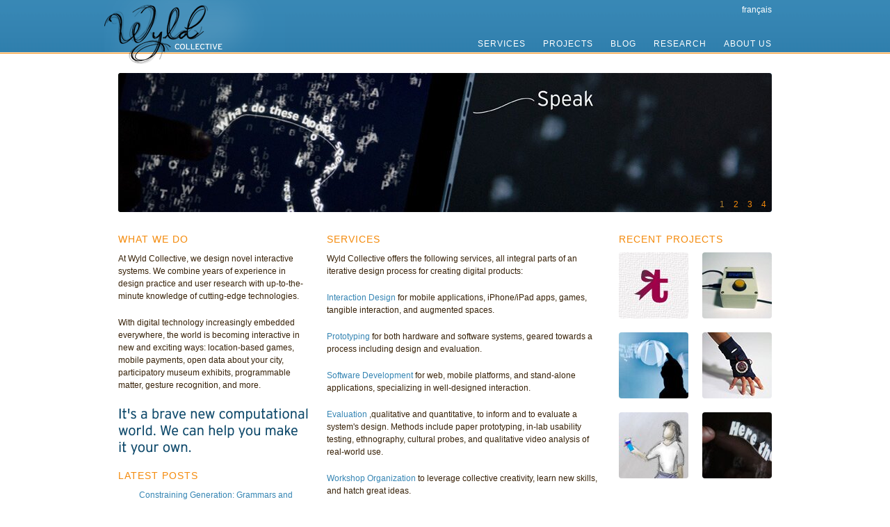

--- FILE ---
content_type: text/html; charset=utf-8
request_url: https://wyldco.com/
body_size: 1989
content:
<!DOCTYPE html>
<html lang="en">
<head>
  
  
  
  
  <title>Wyld Collective Ltd: Home</title>
  <link href="/favicon.ico" type="image/x-icon" rel="icon">
  <link href="/favicon.ico" type="image/x-icon" rel="shortcut icon">
  <link rel="stylesheet" type="text/css" href="/css/reset.css">
  <link rel="stylesheet" type="text/css" href="/css/960.css">
  <link rel="stylesheet" type="text/css" href="/css/text.css">
  <link rel="stylesheet" type="text/css" href="/css/default.css">
  
  
</head>
<body>
<div id="main_container">
<div class="container_16">
<div id="header" class="grid_16">
<div id="logo"><a href="/"><img src="/img/en/logo.png" alt="Logo"></a></div>
<div id="languages"><a href="/fr">français</a></div>
<div id="menu">
<ul>
<li>
<div><a href="/aboutus">About Us</a></div>
</li>
<li>
<div><a href="/research">Research</a></div>
</li>
<li>
<div><a href="/blog">Blog</a></div>
</li>
<li>
<div><a href="/projects">Projects</a></div>
</li>
<li>
<div><a href="/services">Services</a></div>
</li>
</ul>
</div>
</div>
<div class="clear"></div>
<div id="home" class="content">
<div id="feature" class="grid_16">
<div id="rotator_wrapper">
<ul id="rotator">
<li id="photo_1"><a href="/projects/treatful"><img src="/img/en/projects/treatful_bn.jpg" width="940" height="200" title="Treatful" alt=""></a></li>
<li id="photo_2"><a href="/projects/box"><img src="/img/en/projects/box_bn.jpg" width="940" height="200" title="Remote Order Box" alt=""></a></li>
<li id="photo_3"><a href="/projects/migration"><img src="/img/en/projects/migration_bn.jpg" width="940" height="200" title="The Great Migration" alt=""></a></li>
<li id="photo_4"><a href="/projects/speak"><img src="/img/en/projects/speak_bn.jpg" width="940" height="200" title="Speak" alt=""></a></li>
</ul>
<ul id="rotator_controls">
<li><a href="#photo_1">1</a></li>
<li><a href="#photo_2" class="current">2</a></li>
<li><a href="#photo_3" class="current">3</a></li>
<li><a href="#photo_4" class="current">4</a></li>
</ul>
</div>
</div>
<div class="grid_5">
<div class="header">What We Do</div>
<div>
<p>At Wyld Collective, we design novel interactive systems. We combine years of experience in design practice and user research with up-to-the-minute knowledge of cutting-edge technologies.</p>
<p>With digital technology increasingly embedded everywhere, the world is becoming interactive in new and exciting ways: location-based games, mobile payments, open data about your city, participatory museum exhibits, programmable matter, gesture recognition, and more.</p>
<p><img src="/img/en/yourown.png" alt="It's a brave new computational world. We can help you make it your own."></p>
<div class="header">Latest posts</div>
<div>
<ul id="1452324018028132811"><li><a href="/constraining-generation-grammars-and-function-calling">Constraining Generation: Grammars and Function Calling</a> - 2025-10-31</li><li><a href="/graph-rag-techniques-entity-linking-and-evidence-chains">Graph RAG Techniques: Entity Linking and Evidence Chains</a> - 2025-10-31</li></ul>
</div>
</div>
</div>
<div class="grid_7">
<div class="header"><a href="/services">Services</a></div>
<div>
<p>Wyld Collective offers the following services, all integral parts of an iterative design process for creating digital products:</p>
<p><a href="/services/intdes">Interaction Design</a> for mobile applications, iPhone/iPad apps, games, tangible interaction, and augmented spaces.</p>
<p><a href="/services/proto">Prototyping</a> for both hardware and software systems, geared towards a process including design and evaluation.</p>
<p><a href="/services/softdev">Software Development</a> for web, mobile platforms, and stand-alone applications, specializing in well-designed interaction.</p>
<p><a href="/services/eval">Evaluation</a> ,qualitative and quantitative, to inform and to evaluate a system's design. Methods include paper prototyping, in-lab usability testing, ethnography, cultural probes, and qualitative video analysis of real-world use.</p>
<p><a href="/services/workshop">Workshop Organization</a> to leverage collective creativity, learn new skills, and hatch great ideas.<br><br><br></p>
</div>
</div>
<div class="grid_4">
<div class="header"><a href="/projects">Recent Projects</a></div>
<div class="project_th grid_2 alpha"><a href="/projects/treatful"><img src="/img/projects/treatful_th.jpg" title="Treatful" alt=""></a></div>
<div class="project_th grid_2 omega"><a href="/projects/box"><img src="/img/projects/box_th.jpg" title="Remote Order Box" alt=""></a></div>
<div class="project_th grid_2 alpha"><a href="/projects/migration"><img src="/img/projects/migration_th.jpg" title="The Great Migration" alt=""></a></div>
<div class="project_th grid_2 omega"><a href="/projects/propinquity"><img src="/img/projects/propinquity_th.jpg" title="Propinquity" alt=""></a></div>
<div class="project_th grid_2 alpha"><a href="/projects/iss"><img src="/img/projects/iss_th.jpg" title="ISS Exhibit" alt=""></a></div>
<div class="project_th grid_2 omega"><a href="/projects/speak"><img src="/img/projects/speak_th.jpg" title="Speak" alt=""></a></div>
</div>
</div>
<div class="clear"></div>
<div id="footer" class="grid_16">
<div id="social" class="grid_4">
<div class="social_item"></div>
<div class="social_item"></div>
<div class="social_item"></div>
<div class="social_item"></div>
</div>
<div id="copyright" class="grid_6 prefix_6"><a href="/cdn-cgi/l/email-protection" class="__cf_email__" data-cfemail="1063717c756350787f7c7c6963787f6264717c7c3e737f7d">[email&#160;protected]</a> | © 2010-2017 Wyld Collective Ltd / <a href="/attribution">Attribution</a></div>
<div id="contact" class="grid_6 prefix_6"></div>
</div>
</div>
</div>
<script data-cfasync="false" src="/cdn-cgi/scripts/5c5dd728/cloudflare-static/email-decode.min.js"></script><script defer src="https://static.cloudflareinsights.com/beacon.min.js/vcd15cbe7772f49c399c6a5babf22c1241717689176015" integrity="sha512-ZpsOmlRQV6y907TI0dKBHq9Md29nnaEIPlkf84rnaERnq6zvWvPUqr2ft8M1aS28oN72PdrCzSjY4U6VaAw1EQ==" data-cf-beacon='{"version":"2024.11.0","token":"ece79b655a3947fbac5c292ac37dff2c","r":1,"server_timing":{"name":{"cfCacheStatus":true,"cfEdge":true,"cfExtPri":true,"cfL4":true,"cfOrigin":true,"cfSpeedBrain":true},"location_startswith":null}}' crossorigin="anonymous"></script>
</body>
</html>


--- FILE ---
content_type: text/css;charset=UTF-8
request_url: https://wyldco.com/css/text.css
body_size: -143
content:
body{font:12px/1.5 'Helvetica Neue',Arial,'Liberation Sans',FreeSans,sans-serif}a:focus{outline:1px dotted}hr{border:0 #ccc solid;border-top-width:1px;clear:both;height:0}h1{font-size:1.9em}h2{font-size:1.7em}h3{font-size:1.5em}h4{font-size:1.3em}h5{font-size:1.15em}h6{font-size:1.0em}ol{list-style:decimal}ul{list-style:disc}li{margin-left:30px}p,dl,hr,h1,h2,h3,h4,h5,h6,ol,ul,pre,table,address,fieldset,figure{margin-bottom:20px}sup{font-size:0.6em}

--- FILE ---
content_type: text/css;charset=UTF-8
request_url: https://wyldco.com/css/default.css
body_size: 1395
content:
/* Wyld Collective Ltd CSS */
body, html {
	height: 100%;
	text-align:left;
	background-color:#ffffff;
	color:#372107;
	text-decoration:none;
	margin: 0px;
	padding: 0px;
	font-weight: normal;
  background-image: url('../img/header_bg.png');
	background-repeat: repeat-x;
  -webkit-text-size-adjust: none;
}

a:link { text-decoration:none; color:#3585b3; }
a:active { text-decoration:none; color:#3585b3; }
a:visited { text-decoration:none; color:#3585b3; }
a:hover { text-decoration:none; color:#113b54; }

.block { margin-bottom: 30px; }

.sup {
  font-size: 0.8em;
  vertical-align:super;
}

h6 { margin-bottom:10px; }

.content {
  margin-top: 5px;
}

.content ul {
}

.content li {
  list-style: none;
  margin-bottom: 10px;
}

.content .header {
  margin-bottom: 8px;
  text-transform: uppercase;
  font-size:1.15em;
  color: #f48a0b;
  letter-spacing: 1px;
}

.content .header a:link { text-decoration:none; color:#f48a0b; }
.content .header a:active { text-decoration:none; color:#f48a0b; }
.content .header a:visited { text-decoration:none; color:#f48a0b; }
.content .header a:hover { text-decoration:none; color:#113b54; }

.content .subheader {
  margin-bottom: 8px;
  font-size:1.15em;
  color: #f48a0b;
}

.content .hb {
  background-image: url('../img/hb.png');
	background-repeat: repeat-x; 
  height: 10px;
  width: 100%;
}

/* Header. */
#header {
  height: 100px;
  font-size: 1em;
  color: #f48a0b;
  float:right;
}

#header #logo {
  float: left;
  position: relative;
  left: -20px;
}

#header #logo img {
  border: 0;
}

#header #languages {
  float: right;
  height: 15px;
  margin-top: 5px;
  color: #154c6b;
}

#header #languages a:link { text-decoration:none; color:#fff; }
#header #languages a:active { text-decoration:none; color:#fff; }
#header #languages a:visited { text-decoration:none; color:#fff; }
#header #languages a:hover { text-decoration:none; color:#113b54; }

#header #menu {
  text-transform: uppercase;
  float: right;
  clear: right;
  font-size: 1.0em;
  line-height:1em;
  margin-top: 29px;
  letter-spacing: 1px;
}

#header #menu ul {
  list-style:none outside none;
  float:right;
  margin:0;
}

#header #menu li {
  height:42px;
  display: block;
  float: right;
  margin: 0px 0px 0px 15px;
}

#header #menu li div {
  padding: 8px 0px 5px 10px;
  margin: 0;
}

#header #menu li.active {
  background-image:url('../img/menu_active.png');
  background-repeat:no-repeat;
  background-position:top center;
}

#header #menu a:link { text-decoration:none; color:#fff; }
#header #menu a:active { text-decoration:none; color:#fff; }
#header #menu a:visited { text-decoration:none; color:#fff; }
#header #menu a:hover { text-decoration:none; color:#97c8e3; }

/* Footer. */

#footer #contact, #footer #copyright, #footer #version, #footer #mobile {
  float: right;
  text-align: right;
  margin:0;
}

#footer {
  background-image: url('../img/hb.png');
  background-repeat: repeat-x; 
  background-position: top;
  padding-top: 10px;
  font-size:0.9em;
  padding-bottom: 20px;
}

#footer #social {
  margin: 0;
}

#footer #social .social_item {
  margin-right: 8px;
  display: inline;
}

/* Home. */
#home #feature {
  margin-bottom: 30px;
	
	/* The width of the gallery */
	width:940px;
	overflow:hidden;  
}

#home #feature #rotator_wrapper {
  overflow: hidden;
  position: relative;
  width: 940px;
  height: 200px;
}

#home #feature #rotator_wrapper li {
  list-style: none;
}

#home #feature#rotator,
#home #feature #rotator li,
#home #feature #rotator img {
  width: 940px;
  height: 200px;
  -moz-border-radius:4px;
	-webkit-border-radius:4px;
	border-radius:4px; 
}

#home #feature #rotator {
  background: #fff;
  position: relative;
}

#home #feature #rotator li {
  position: absolute;
  top: 0;
  left: 0;
  margin: 0;
}

#home #feature #rotator_controls {
  overflow: hidden;
  position: absolute;
  bottom: 2px;
  right: 3px;
  text-align:right;
  margin:0;
}

#home #feature #rotator_controls li {
  display: inline;
  margin:0;
  width: 30px;
}

#home #feature #rotator_play_pause,
#home #feature #rotator_controls a {
  display:inline;
  color: #ae8133;
  padding: 1px 5px 0px;
  text-align: right;
  text-decoration: none;
}

#home #feature #rotator_controls a.current {
  color: #f48a0b;
}

#home #feature #rotator_play_pause:hover,
#home #feature #rotator_controls a:hover {
  color: #f48a0b;
}

#home #feature #rotator_play_pause {
  position: absolute;
  top: 5px;
  right: 5px;
}

/* For IE6. */
* html #home #feature #rotator_play_pause,
* html #home #feature #rotator_controls a {
  height: 1%;
}

#home .project_th {
  margin-bottom:20px;
}

#home .project_th img {
	-moz-border-radius:4px;
	-webkit-border-radius:4px;
	border-radius:4px;
}

#home #feature #slides-menua img{
	border:none;
}

/* Research. */
#research .pub {
  margin-bottom:10px;
}

#research .pub_image {
  float: left;
  margin-right: 10px;
}

/* About Us. */
#aboutus .social_item {
  margin-bottom: 9px;
}

#aboutus .social_item img {
  margin-right: 5px;
}

#aboutus .social_item span {
  position: relative;
  top: 2px;
}

#aboutus #map {
  height: 300px;
}

#aboutus #map .olControlAttribution {
  display:none;
}

#aboutus #map .olControlPanZoom {
  display:none;
}

#aboutus #map_credit {
  text-align: right;
  font-size: 0.8em;
}

/* Services. */
#services .service {
  margin-bottom: 30px;
}

#services .project_th {
  margin-bottom:20px;
}

#services .project_title {
  padding-top:8px;
}

/* Projects. */
#projects .back {
  text-align:right;
}

#projects .project {
  position: relative;
  height: 200px;
  background-color: #ddd;
  margin-bottom: 30px;
}

#projects .project_desc {
  position: absolute;
  bottom: 0;
  margin: 0;
  -moz-border-radius-topright: 8px;
  border-top-right-radius: 8px;
}

#projects .project_desc .header {
  background-image:url('../img/blue_bg.png');
  color:#fff;
  padding-top: 0px;
  padding-bottom: 0px;
  margin: 0;
  -moz-border-radius-topright: 8px;
  border-top-right-radius: 8px;
}

#projects #project_list a:link .project_desc .header { text-decoration:none; color:#fff; }
#projects #project_list a:active .project_desc .header { text-decoration:none; color:#fff; }
#projects #project_list a:visited .project_desc .header { text-decoration:none; color:#fff; }
#projects #project_list a:hover .project_desc .header { text-decoration:none; color:#113b54; }

#projects .project_desc div {
  padding-left: 10px;
  padding-right: 10px;
  background-image:url('../img/white_bg.png');
  padding-top: 5px;
  padding-bottom: 10px;
}

#projects #project_list a:link { text-decoration:none; color:#000; }
#projects #project_list a:active { text-decoration:none; color:#000; }
#projects #project_list a:visited { text-decoration:none; color:#000; }
#projects #project_list a:hover { text-decoration:none; color:#000; }

#projects .credit {
  font-style:italic;
}

#projects .pub {
  margin-bottom:20px;
}

#projects .pub .pub_title {
  font-style:italic;
}

#projects .project_th {
  margin-bottom:16px;
  margin-right:17px;
  float: left;
}

/* Projects & Services. */
#projects .project_main img, #projects .project_th img, #services .project_th img {
	-moz-border-radius-topleft:4px;
	-webkit-border-top-left-radius:4px;
	border-top-left-radius:4px;
	
	-moz-border-radius-topright:4px;
	-webkit-border-top-right-radius:4px;
	border-top-right-radius:4px;  

	-moz-border-radius-bottomleft:4px;
	-webkit-border-bottom-left-radius:4px;
	border-bottom-left-radius:4px;
	
	-moz-border-radius-bottomright:4px;
	-webkit-border-bottom-right-radius:4px;
	border-bottom-right-radius:4px;  
}

#newsletter p, #newsletter h1, #newsletter h2 {
  margin:0;
  font-size:1em;
  font-weight:normal;
}

#newsletter h2 {
  display:inline;
}

#newsletter td {
  padding:5px 5px 5px 0px;
  vertical-align:middle;
}

#newsletter textarea {
  width:580px;
}

#newsletter input[type="submit"] {
  margin-top:10px;
}
